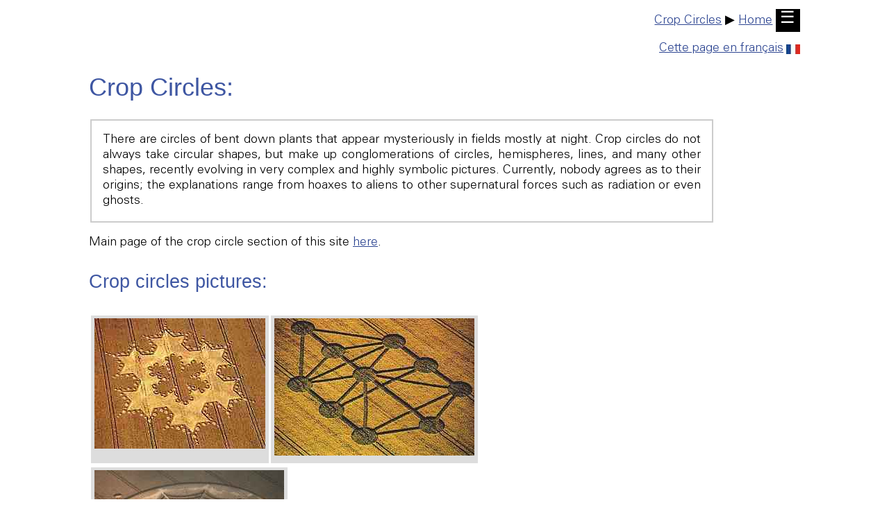

--- FILE ---
content_type: text/html
request_url: https://ufologie.patrickgross.org/htm/cropgal.htm
body_size: 1722
content:
<!doctype html>
<html lang="en">

<head>
	<title>ufo - UFOs at close sight: crop circles pictures</title>
	<link rel="stylesheet" href="../sys/style.css" type="text/css">
	<meta name="author" content="Patrick Gross">
	<meta name="viewport" content="width=device-width, initial-scale=1.0">
	<meta name="generator" content="Microsoft Notepad">
	<meta name="description" content="ufo - UFOS at close sight: crop circles pictures.">
	<meta name="robots" content="All">
	<meta name="keywords" content="UFOS, UFO, aliens, flying saucers, crop circles pictures">
	<meta http-equiv="Content-Type" content="text/html;charset=utf-8">
</head>

<body>

	<p><a id="TheTop"></a></p>
	<div class="noprint">
		<div style="text-align:right;"><a href="crop.htm">Crop Circles</a> &#9654; <a href="../sys/text.htm">Home</a>&nbsp;<a href="../sys/text.htm" style="background-color:black;color:white;text-decoration:none;font-size:1.333em;padding:.14em .28em .21em .25em;">&#9776;</a></div><p></p>
		<div style="text-align:right;"><a href="cropgalf.htm">Cette page en fran&ccedil;ais<img src="../img/flagfr.jpg" width="20" height="14" alt="Cliquez!" style="border:0Px; margin-left:4Px; margin-top:4Px; vertical-align:middle;"></a></div>
	</div>

	<h1>Crop Circles:</h1>

	<fieldset>

		<p>There are circles of bent down plants that appear mysteriously in fields mostly at night. Crop circles do not always take circular shapes, but make up conglomerations of circles, hemispheres, lines, and many other shapes, recently evolving in very complex and highly symbolic pictures. Currently, nobody agrees as to their origins; the explanations range from hoaxes to aliens to other supernatural forces such as radiation or even ghosts.</p>

	</fieldset>

	<p>Main page of the crop circle section of this site <a href="crop.htm">here</a>.</p>

	<h2>Crop circles pictures:</h2>

	<table>
	<tr>
		<td>
			<img src="../pics/crop01.jpg" width="246" height="188" alt="Crop circle">
		</td>
		<td>
			<img src="../pics/crop02.jpg" width="288" height="198" alt="Crop circle">
		</td>
	</tr>
	</table>

	<table>
	<tr>
		<td>
			<img src="../pics/crop03.jpg" width="273" height="154" alt="Crop circle">
		</td>
	</tr>
	</table>

	<table>
	<tr>
		<td>

			<p>This formation appeared on 8-14-00 in a wheat field on the corner of Highway 93 South and Church Drive between Whitefish and Kalispell, Montana. The investigator says: "When we flew over the formation, the pilot (small plane) saw his compass sway 10 degrees. I had just recharged by new 8 hour camcorder battery but after taping for only 20 minutes, the battery was expended."</p>

		</td>
		<td>
			<img src="../pics/crop05.jpg" width="200" height="144" alt="Crop circle">
		</td>
	</tr>
	<tr>
		<td>

			<p>A second, remarkable new crop circle has appeared in the same Montana wheat field between Whitefish and Kalispell right, next to Highway 93. This new formation is located only 600 ft from the first. In both cases, when the pilot of a small plane flew directly over the formations, his aircraft compass swayed 10-15 degrees. He was more than surprised. The wheat that was flattened in the first formation was laid down in a counter-clockwise rotation. This newest formation has the wheat layed out in a clockwise direction.</p>

		</td>
		<td>
			<img src="../pics/crop04.jpg" width="200" height="153" alt="Crop circle">
		</td>
	</tr>
	<tr>
		<td>

			<p>From Moosomin, Saskatchewan, by Paul Anderson - CPR-CANADA NEWS, Circles Phenomenon Research Canada 08.30.2000. (Suite 202 - 2086 West 2nd Avenue Vancouver, BC V6J 1J4 Canada Tel / Fax (Office): 604.731.8522 Tel (Cell): 604.727.1454 E-Mail: <a href="mailto:psa@direct.ca">psa@direct.ca</a>, REPORTING HOTLINE 604.731.8522.)</p>

		</td>
		<td>
			<img src="../pics/crop06.jpg" width="200" height="117" alt="Crop circle">
		</td>
	</tr>
	<tr>
		<td>

			<p>Same as above. Both this farmer, and the farmer at the Oro-Medonte Township, Ontario crop circles reported to the investigator that when people brought their dogs near the formations, the dogs in both cases refused to go in or near the circles initially, and acted very agitated, even frightened.</p>

		</td>
		<td>
			<img src="../pics/crop07.jpg" width="200" height="302" alt="Crop circle">
		</td>
	</tr>
	</table>

<!--footer-->

	<div class="noprint">
	<p>
		<a href="http://validator.w3.org/check?uri=https://ufology.patrickgross.org/htm/cropgal.htm"><img src="../img/validhtml.png" style="border:0px;" alt="Valid HTML" width="88" height="31"></a>
	</p>
	</div>

	<div class="noprint">
		<br><br>
		<div style="text-align:right;">
			<img src="../img/line.jpg" style="width:100%;" height="2" alt=" ">
			<a href="../sys/email.htm">Feedback</a>&nbsp; | &nbsp;<a href="#TheTop">Top</a>&nbsp; | &nbsp;<a href="javascript:history.back();">Back</a>&nbsp; | &nbsp;<a href="javascript:history.forward();">Forward</a>&nbsp; | &nbsp;<a href="../sys/map.htm">Map</a>&nbsp; | &nbsp;<a href="../sys/list.htm">List</a> | &nbsp;<a href="../sys/text.htm">Home</a>
			<br>
			<div style="text-align:right;">
				<small>This page was last updated on February 26, 2001.</small>
			</div>
		</div>
	</div>

<!--endfooter-->

</body>
</html>